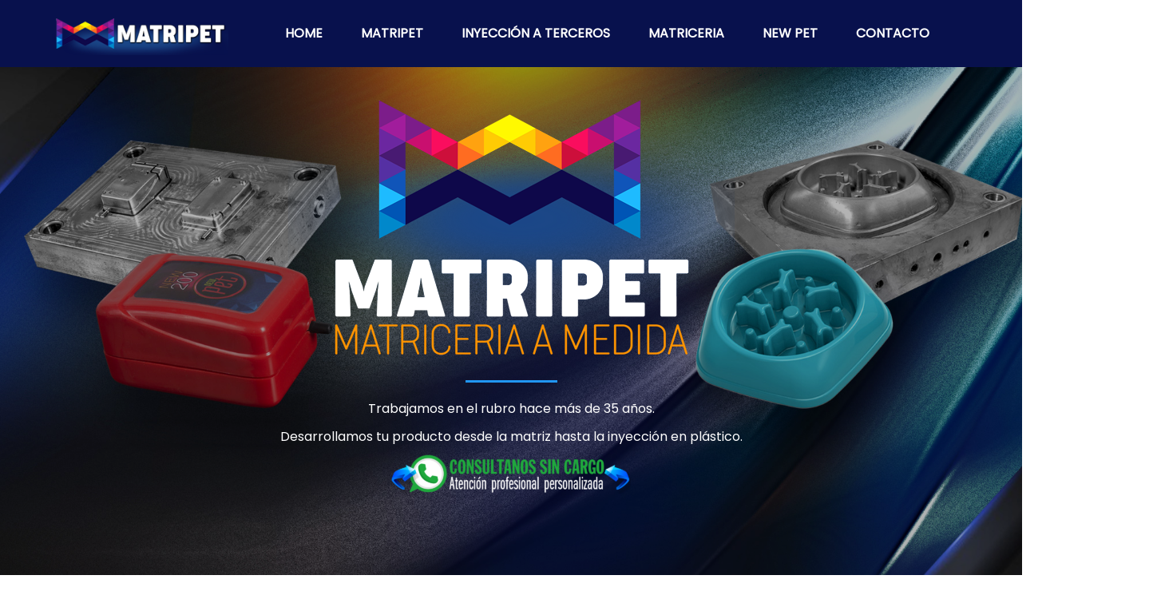

--- FILE ---
content_type: text/html; charset=UTF-8
request_url: https://www.matripet.com.ar/?pagelayer-template=home-header
body_size: 55206
content:
	<!DOCTYPE html>
	<html lang="es">
	<head>
		<meta charset="UTF-8" />
		<meta name="viewport" content="width=device-width, initial-scale=1">
		<link rel="profile" href="https://gmpg.org/xfn/11">
		<title>Home Header &#8211; Matripet</title>
<meta name='robots' content='max-image-preview:large' />
<link rel="alternate" type="application/rss+xml" title="Matripet &raquo; Feed" href="https://www.matripet.com.ar/feed/" />
<link rel="alternate" type="application/rss+xml" title="Matripet &raquo; Feed de los comentarios" href="https://www.matripet.com.ar/comments/feed/" />
<script>
var pagelayer_ajaxurl = "https://www.matripet.com.ar/wp-admin/admin-ajax.php?";
var pagelayer_global_nonce = "0fdbd4bab1";
var pagelayer_server_time = 1768903988;
var pagelayer_is_live = "";
var pagelayer_facebook_id = "";
var pagelayer_settings = {"post_types":["post","page"],"enable_giver":"1","max_width":1170,"tablet_breakpoint":768,"mobile_breakpoint":360,"sidebar":false,"body_font":false,"color":false};
var pagelayer_recaptch_lang = "";
</script><link rel="alternate" title="oEmbed (JSON)" type="application/json+oembed" href="https://www.matripet.com.ar/wp-json/oembed/1.0/embed?url=https%3A%2F%2Fwww.matripet.com.ar%2F%3Fpagelayer-template%3Dhome-header" />
<link rel="alternate" title="oEmbed (XML)" type="text/xml+oembed" href="https://www.matripet.com.ar/wp-json/oembed/1.0/embed?url=https%3A%2F%2Fwww.matripet.com.ar%2F%3Fpagelayer-template%3Dhome-header&#038;format=xml" />
<style id="popularfx-global-styles" type="text/css">
body.popularfx-body {background-color:#ffffff}
.site-header {background-color:#ffffff!important;}
.site-title a {color:#171717!important;}
.site-title a { font-size: 30 px; }
.site-description {color:#171717 !important;}
.site-description {font-size: 15px;}
.site-footer {background-color:#171717! important;}

</style><link rel="preload" href="https://fonts.googleapis.com/css?family=Poppins%3A400%7CMuli%3A400%2C500" as="fetch" crossorigin="anonymous"><link rel="dns-prefetch" href="https://fonts.gstatic.com">
<link rel="preconnect" href="https://fonts.gstatic.com" crossorigin="anonymous"><style id="pagelayer-wow-animation-style" type="text/css">.pagelayer-wow{visibility: hidden;}</style>
	<style id="pagelayer-global-styles" type="text/css">
:root{--pagelayer-color-primary:#007bff;--pagelayer-color-secondary:#6c757d;--pagelayer-color-text:#1d1d1d;--pagelayer-color-accent:#61ce70;}
.pagelayer-row-stretch-auto > .pagelayer-row-holder, .pagelayer-row-stretch-full > .pagelayer-row-holder.pagelayer-width-auto{ max-width: 1170px; margin-left: auto; margin-right: auto;}
@media (min-width: 769px){
			.pagelayer-hide-desktop{
				display:none !important;
			}
		}

		@media (max-width: 768px) and (min-width: 361px){
			.pagelayer-hide-tablet{
				display:none !important;
			}
			.pagelayer-wp-menu-holder[data-drop_breakpoint="tablet"] .pagelayer-wp_menu-ul{
				display:none;
			}
		}

		@media (max-width: 360px){
			.pagelayer-hide-mobile{
				display:none !important;
			}
			.pagelayer-wp-menu-holder[data-drop_breakpoint="mobile"] .pagelayer-wp_menu-ul{
				display:none;
			}
		}
body.pagelayer-body {font-family:Poppins;font-size:16px;line-height:1.6;color:#0f0c0cf5}
body.pagelayer-body .site-main{background-color:#ffffffff}
body.pagelayer-body p{font-family:Poppins;font-size:16px;color:#0f0c0cf5}
body.pagelayer-body a{text-decoration-line:none;color:#0c0d0dff}
body.pagelayer-body h1{font-family:Muli;font-size:60px;font-weight:500}
body.pagelayer-body h2{font-family:Muli;font-size:45px;font-weight:500;color:#111111ff}
body.pagelayer-body h3{font-family:Muli;font-size:35px;font-weight:500;color:#060606ff}
body.pagelayer-body h4{font-family:Muli;font-size:25px;font-weight:500;color:#060709ff}
body.pagelayer-body h5{font-family:Muli;font-size:28px;font-weight:500}
body.pagelayer-body h6{font-family:Muli;font-size:20px;font-weight:500}
body.pagelayer-body strong, body.pagelayer-body b{font-weight:700}
body.pagelayer-body em, body.pagelayer-body i:not(.fa, .fas, .far, .fab){font-style:italic}
@media (max-width: 768px){
	[class^="pagelayer-offset-"],
	[class*=" pagelayer-offset-"] {
		margin-left: 0;
	}

	.pagelayer-row .pagelayer-col {
		margin-left: 0;
		width: 100%;
	}
	.pagelayer-row.pagelayer-gutters .pagelayer-col {
		margin-bottom: 16px;
	}
	.pagelayer-first-sm {
		order: -1;
	}
	.pagelayer-last-sm {
		order: 1;
	}
	
body.pagelayer-body {font-size:15px}
body.pagelayer-body > header{font-size:16px}
body.pagelayer-body p{font-size:15px}
body.pagelayer-body h1{font-size:35px}
body.pagelayer-body h2{font-size:30px}
body.pagelayer-body h3{font-size:25px}
body.pagelayer-body h4{font-size:22px}
body.pagelayer-body h5{font-size:20px}
body.pagelayer-body h6{font-size:18px}

}
@media (max-width: 360px){
body.pagelayer-body {font-size:15px}
body.pagelayer-body > header{font-size:16px}
body.pagelayer-body p{font-size:15px}
body.pagelayer-body h1{font-size:35px}
body.pagelayer-body h2{font-size:30px}
body.pagelayer-body h3{font-size:25px}
body.pagelayer-body h4{font-size:22px}
body.pagelayer-body h5{font-size:20px}
body.pagelayer-body h6{font-size:18px}
}

</style><style id='wp-img-auto-sizes-contain-inline-css'>
img:is([sizes=auto i],[sizes^="auto," i]){contain-intrinsic-size:3000px 1500px}
/*# sourceURL=wp-img-auto-sizes-contain-inline-css */
</style>
<link rel='stylesheet' id='pagelayer-frontend-css' href='https://www.matripet.com.ar/wp-content/plugins/pagelayer/css/givecss.php?give=pagelayer-frontend.css%2Cnivo-lightbox.css%2Canimate.min.css%2Cowl.carousel.min.css%2Cowl.theme.default.min.css%2Cfont-awesome5.min.css&#038;premium&#038;ver=1.6.9' media='all' />
<style id='wp-emoji-styles-inline-css'>

	img.wp-smiley, img.emoji {
		display: inline !important;
		border: none !important;
		box-shadow: none !important;
		height: 1em !important;
		width: 1em !important;
		margin: 0 0.07em !important;
		vertical-align: -0.1em !important;
		background: none !important;
		padding: 0 !important;
	}
/*# sourceURL=wp-emoji-styles-inline-css */
</style>
<style id='wp-block-library-inline-css'>
:root{--wp-block-synced-color:#7a00df;--wp-block-synced-color--rgb:122,0,223;--wp-bound-block-color:var(--wp-block-synced-color);--wp-editor-canvas-background:#ddd;--wp-admin-theme-color:#007cba;--wp-admin-theme-color--rgb:0,124,186;--wp-admin-theme-color-darker-10:#006ba1;--wp-admin-theme-color-darker-10--rgb:0,107,160.5;--wp-admin-theme-color-darker-20:#005a87;--wp-admin-theme-color-darker-20--rgb:0,90,135;--wp-admin-border-width-focus:2px}@media (min-resolution:192dpi){:root{--wp-admin-border-width-focus:1.5px}}.wp-element-button{cursor:pointer}:root .has-very-light-gray-background-color{background-color:#eee}:root .has-very-dark-gray-background-color{background-color:#313131}:root .has-very-light-gray-color{color:#eee}:root .has-very-dark-gray-color{color:#313131}:root .has-vivid-green-cyan-to-vivid-cyan-blue-gradient-background{background:linear-gradient(135deg,#00d084,#0693e3)}:root .has-purple-crush-gradient-background{background:linear-gradient(135deg,#34e2e4,#4721fb 50%,#ab1dfe)}:root .has-hazy-dawn-gradient-background{background:linear-gradient(135deg,#faaca8,#dad0ec)}:root .has-subdued-olive-gradient-background{background:linear-gradient(135deg,#fafae1,#67a671)}:root .has-atomic-cream-gradient-background{background:linear-gradient(135deg,#fdd79a,#004a59)}:root .has-nightshade-gradient-background{background:linear-gradient(135deg,#330968,#31cdcf)}:root .has-midnight-gradient-background{background:linear-gradient(135deg,#020381,#2874fc)}:root{--wp--preset--font-size--normal:16px;--wp--preset--font-size--huge:42px}.has-regular-font-size{font-size:1em}.has-larger-font-size{font-size:2.625em}.has-normal-font-size{font-size:var(--wp--preset--font-size--normal)}.has-huge-font-size{font-size:var(--wp--preset--font-size--huge)}.has-text-align-center{text-align:center}.has-text-align-left{text-align:left}.has-text-align-right{text-align:right}.has-fit-text{white-space:nowrap!important}#end-resizable-editor-section{display:none}.aligncenter{clear:both}.items-justified-left{justify-content:flex-start}.items-justified-center{justify-content:center}.items-justified-right{justify-content:flex-end}.items-justified-space-between{justify-content:space-between}.screen-reader-text{border:0;clip-path:inset(50%);height:1px;margin:-1px;overflow:hidden;padding:0;position:absolute;width:1px;word-wrap:normal!important}.screen-reader-text:focus{background-color:#ddd;clip-path:none;color:#444;display:block;font-size:1em;height:auto;left:5px;line-height:normal;padding:15px 23px 14px;text-decoration:none;top:5px;width:auto;z-index:100000}html :where(.has-border-color){border-style:solid}html :where([style*=border-top-color]){border-top-style:solid}html :where([style*=border-right-color]){border-right-style:solid}html :where([style*=border-bottom-color]){border-bottom-style:solid}html :where([style*=border-left-color]){border-left-style:solid}html :where([style*=border-width]){border-style:solid}html :where([style*=border-top-width]){border-top-style:solid}html :where([style*=border-right-width]){border-right-style:solid}html :where([style*=border-bottom-width]){border-bottom-style:solid}html :where([style*=border-left-width]){border-left-style:solid}html :where(img[class*=wp-image-]){height:auto;max-width:100%}:where(figure){margin:0 0 1em}html :where(.is-position-sticky){--wp-admin--admin-bar--position-offset:var(--wp-admin--admin-bar--height,0px)}@media screen and (max-width:600px){html :where(.is-position-sticky){--wp-admin--admin-bar--position-offset:0px}}
/*# sourceURL=/wp-includes/css/dist/block-library/common.min.css */
</style>
<style id='classic-theme-styles-inline-css'>
/*! This file is auto-generated */
.wp-block-button__link{color:#fff;background-color:#32373c;border-radius:9999px;box-shadow:none;text-decoration:none;padding:calc(.667em + 2px) calc(1.333em + 2px);font-size:1.125em}.wp-block-file__button{background:#32373c;color:#fff;text-decoration:none}
/*# sourceURL=/wp-includes/css/classic-themes.min.css */
</style>
<link rel='stylesheet' id='woocommerce-layout-css' href='https://www.matripet.com.ar/wp-content/plugins/woocommerce/assets/css/woocommerce-layout.css?ver=6.7.0' media='all' />
<link rel='stylesheet' id='woocommerce-smallscreen-css' href='https://www.matripet.com.ar/wp-content/plugins/woocommerce/assets/css/woocommerce-smallscreen.css?ver=6.7.0' media='only screen and (max-width: 768px)' />
<link rel='stylesheet' id='woocommerce-general-css' href='https://www.matripet.com.ar/wp-content/plugins/woocommerce/assets/css/woocommerce.css?ver=6.7.0' media='all' />
<style id='woocommerce-inline-inline-css'>
.woocommerce form .form-row .required { visibility: visible; }
/*# sourceURL=woocommerce-inline-inline-css */
</style>
<link rel='stylesheet' id='popularfx-style-css' href='https://www.matripet.com.ar/wp-content/uploads/popularfx-templates/artville/style.css?ver=1.2.3' media='all' />
<style id='popularfx-style-inline-css'>
.popularfx-body.woocommerce-page main{
padding: 15px;
}

aside {
width: 20%;
float: right;
}

main, .pagelayer-content{
width: 79% !important;
display: inline-block;
float: left;
}

/*# sourceURL=popularfx-style-inline-css */
</style>
<link rel='stylesheet' id='popularfx-sidebar-css' href='https://www.matripet.com.ar/wp-content/themes/popularfx/sidebar.css?ver=1.2.3' media='all' />
<link rel='stylesheet' id='dashicons-css' href='https://www.matripet.com.ar/wp-includes/css/dashicons.min.css?ver=6.9' media='all' />
<link rel='stylesheet' id='popularfx-woocommerce-css' href='https://www.matripet.com.ar/wp-content/themes/popularfx/woocommerce.css?ver=1.2.3' media='all' />
<link rel='stylesheet' id='joinchat-css' href='https://www.matripet.com.ar/wp-content/plugins/creame-whatsapp-me/public/css/joinchat-btn.min.css?ver=4.5.11' media='all' />
<link rel='stylesheet' id='pagelayer-google-font-header-css' href='https://fonts.googleapis.com/css?family=Poppins%3A400%7CMuli%3A400%2C500&#038;ver=1.6.9' media='all' />
<script src="https://www.matripet.com.ar/wp-includes/js/jquery/jquery.min.js?ver=3.7.1" id="jquery-core-js"></script>
<script src="https://www.matripet.com.ar/wp-includes/js/jquery/jquery-migrate.min.js?ver=3.4.1" id="jquery-migrate-js"></script>
<script src="https://www.matripet.com.ar/wp-content/plugins/pagelayer/js/givejs.php?give=pagelayer-frontend.js%2Cnivo-lightbox.min.js%2Cwow.min.js%2Cjquery-numerator.js%2CsimpleParallax.min.js%2Cowl.carousel.min.js&amp;premium&amp;ver=1.6.9" id="pagelayer-frontend-js"></script>
<link rel="https://api.w.org/" href="https://www.matripet.com.ar/wp-json/" /><link rel="EditURI" type="application/rsd+xml" title="RSD" href="https://www.matripet.com.ar/xmlrpc.php?rsd" />
<meta name="generator" content="WordPress 6.9" />
<meta name="generator" content="WooCommerce 6.7.0" />
<link rel="canonical" href="https://www.matripet.com.ar/?pagelayer-template=home-header" />
<link rel='shortlink' href='https://www.matripet.com.ar/?p=33' />
<!-- Google Tag Manager -->
<script>(function(w,d,s,l,i){w[l]=w[l]||[];w[l].push({'gtm.start':
new Date().getTime(),event:'gtm.js'});var f=d.getElementsByTagName(s)[0],
j=d.createElement(s),dl=l!='dataLayer'?'&l='+l:'';j.async=true;j.src=
'https://www.googletagmanager.com/gtm.js?id='+i+dl;f.parentNode.insertBefore(j,f);
})(window,document,'script','dataLayer','GTM-PHTDCVM');</script>
<!-- End Google Tag Manager -->	<noscript><style>.woocommerce-product-gallery{ opacity: 1 !important; }</style></noscript>
	<link rel="icon" href="https://www.matripet.com.ar/wp-content/uploads/2022/09/favicon-100x100.png" sizes="32x32" />
<link rel="icon" href="https://www.matripet.com.ar/wp-content/uploads/2022/09/favicon.png" sizes="192x192" />
<link rel="apple-touch-icon" href="https://www.matripet.com.ar/wp-content/uploads/2022/09/favicon.png" />
<meta name="msapplication-TileImage" content="https://www.matripet.com.ar/wp-content/uploads/2022/09/favicon.png" />
	</head>

	<body class="wp-singular pagelayer-template-template-default single single-pagelayer-template postid-33 wp-theme-popularfx theme-popularfx woocommerce-no-js popularfx-body woocommerce-active pagelayer-body">
	<!-- Google Tag Manager (noscript) -->
<noscript><iframe src="https://www.googletagmanager.com/ns.html?id=GTM-PHTDCVM"
height="0" width="0" style="display:none;visibility:hidden"></iframe></noscript>
<!-- End Google Tag Manager (noscript) -->	
	<header class="pagelayer-header"><div pagelayer-id="lae6404" class="p-lae6404 pagelayer-post_props">
</div>
<div pagelayer-id="sdt1987" class="p-sdt1987 pagelayer-row pagelayer-row-stretch-auto pagelayer-height-default">
<style pagelayer-style-id="sdt1987">.p-sdt1987 .pagelayer-col-holder{padding: 10px}
.p-sdt1987 > .pagelayer-background-overlay{-webkit-transition: all 400ms !important; transition: all 400ms !important}
.p-sdt1987 .pagelayer-svg-top .pagelayer-shape-fill{fill:#227bc3}
.p-sdt1987 .pagelayer-row-svg .pagelayer-svg-top{width:100%;height:100px}
.p-sdt1987 .pagelayer-svg-bottom .pagelayer-shape-fill{fill:#e44993}
.p-sdt1987 .pagelayer-row-svg .pagelayer-svg-bottom{width:100%;height:100px}
.p-sdt1987{background: #08114d;padding-top: 5px; padding-right: 0px; padding-bottom: 5px; padding-left: 0px}
</style>
			
			
			
			
			<div class="pagelayer-row-holder pagelayer-row pagelayer-auto pagelayer-width-auto"><div pagelayer-id="mbt9368" class="p-mbt9368 pagelayer-col">
<style pagelayer-style-id="mbt9368">.p-mbt9368{align-content: center !important}
.p-mbt9368 .pagelayer-col-holder > div:not(:last-child){margin-bottom: 15px}
.pagelayer-row-holder .p-mbt9368{width: 20.60%}
.p-mbt9368 > .pagelayer-background-overlay{-webkit-transition: all 400ms !important; transition: all 400ms !important}
@media (max-width: 768px) and (min-width: 361px){.pagelayer-row-holder .p-mbt9368{width: 50%}
}
@media (max-width: 360px){.pagelayer-row-holder .p-mbt9368{width: 70%}
}
</style>
				
				
				
				<div class="pagelayer-col-holder"><div pagelayer-id="eu6724" class="p-eu6724 pagelayer-image" align="center">
<style pagelayer-style-id="eu6724">.p-eu6724 .pagelayer-image-holder{text-align: center}
.p-eu6724 .pagelayer-image-holder .pagelayer-image-overlay-content{text-align: center}
.p-eu6724 .pagelayer-img{-webkit-transition: all 400ms; transition: all 400ms}
.p-eu6724 .pagelayer-image-caption{color: #0986c0}
</style><div class="pagelayer-image-holder pagelayer-anim-par">
			<a class="pagelayer-ele-link" href="https://www.matripet.com.ar/" pagelayer-image-link-type="custom_url">
				<img decoding="async" class="pagelayer-img pagelayer-animation-{{anim_hover}}" src="https://www.matripet.com.ar/wp-content/uploads/2022/06/matripet_logo_horizontal6-1.png" title="matripet_logo_horizontal6" alt="matripet_logo_horizontal6" srcset="https://www.matripet.com.ar/wp-content/uploads/2022/06/matripet_logo_horizontal6-1.png, https://www.matripet.com.ar/wp-content/uploads/2022/06/matripet_logo_horizontal6-1.png 1x, " />
				
			</a>
		</div>
		</div></div></div><div pagelayer-id="sfp7578" class="p-sfp7578 pagelayer-col">
<style pagelayer-style-id="sfp7578">.p-sfp7578{align-content: center !important}
.p-sfp7578 .pagelayer-col-holder > div:not(:last-child){margin-bottom: 15px}
.pagelayer-row-holder .p-sfp7578{width: 79.40%}
.p-sfp7578 > .pagelayer-background-overlay{-webkit-transition: all 400ms !important; transition: all 400ms !important}
@media (max-width: 768px) and (min-width: 361px){.pagelayer-row-holder .p-sfp7578{width: 50%}
}
@media (max-width: 360px){.pagelayer-row-holder .p-sfp7578{width: 30%}
}
</style>
				
				
				
				<div class="pagelayer-col-holder"><div pagelayer-id="se63283" class="p-se63283 pagelayer-wp_menu">
<style pagelayer-style-id="se63283">.p-se63283 .pagelayer-wp_menu-ul{text-align:center}
.p-se63283 .pagelayer-wp-menu-container li.menu-item{list-style: none}
.p-se63283 .pagelayer-wp_menu-ul>li a:first-child{color: #ffffff}
.p-se63283 .pagelayer-wp_menu-ul>li>a:hover{color: #2196f3}
.p-se63283 .pagelayer-wp_menu-ul>li.pagelayer-active-sub-menu>a:hover{color: #2196f3}
.p-se63283 .pagelayer-wp_menu-ul>li.current-menu-item>a{color: #2196f3}
.p-se63283 .pagelayer-wp-menu-container ul li.menu-item > a{font-family:  !important; font-size: px !important; font-style:  !important; font-weight:  !important; font-variant:  !important; text-decoration-line:  !important; text-decoration-style: Solid !important; line-height: em !important; text-transform: Uppercase !important; letter-spacing: px !important; word-spacing: px !important}
.p-se63283 .pagelayer-wp_menu-ul>li>a{padding-left: 22px;padding-right: 22px;padding-top: 10px;padding-bottom	: 10px}
.p-se63283 ul.sub-menu li>a{justify-content:left !important}
.p-se63283 .pagelayer-menu-type-horizontal .sub-menu{left:0px}
.p-se63283 .pagelayer-menu-type-horizontal .sub-menu .sub-menu{left:unset;left:100% !important;top:0px}
.p-se63283 .pagelayer-wp-menu-container ul.sub-menu>li a{color: #ffffff}
.p-se63283 .pagelayer-wp-menu-container ul.sub-menu{background-color: #0986c0}
.p-se63283 .pagelayer-wp-menu-container ul.sub-menu li a{padding-left: 10px;padding-right: 10px;padding-top: 10px;padding-bottom	: 10px}
.p-se63283 .pagelayer-wp-menu-container .sub-menu a{margin-left: 10px}
.p-se63283 .pagelayer-wp-menu-container .sub-menu .sub-menu a{margin-left: calc(2 * 10px)}
.p-se63283 .pagelayer-primary-menu-bar{text-align:center}
.p-se63283 .pagelayer-primary-menu-bar i{color:#ffffff;background-color:#2196f3;font-size:30px}
.p-se63283 .pagelayer-menu-type-dropdown{width:30%;background-color:#000000}
.p-se63283 .pagelayer-menu-type-dropdown .pagelayer-wp_menu-ul{width:100%;top: 8%; transform: translateY(-8%)}
.p-se63283 .pagelayer-wp_menu-close i{font-size:25px;padding:8px;color:rgba(255,255,255,0.41);background-color:rgba(0,0,0,0.21);-webkit-transition: all 600ms !important; transition: all 600ms !important}
.p-se63283 .pagelayer-wp_menu-close i:hover{color:#ffffff;background-color:#000000}
.p-se63283 .pagelayer-wp_menu-ul .menu-item a {
    justify-content: center;
}
@media (max-width: 768px) and (min-width: 361px){.p-se63283 .pagelayer-primary-menu-bar{text-align:right}
.p-se63283 .pagelayer-primary-menu-bar i{font-size:20px;padding:10 {{val[1]}}}
.p-se63283 .pagelayer-menu-type-dropdown .pagelayer-wp_menu-ul > li > a{justify-content: center}
.p-se63283 .pagelayer-menu-type-dropdown{width:50%}
}
@media (max-width: 360px){.p-se63283 .pagelayer-wp_menu-ul{text-align:center}
.p-se63283 .pagelayer-primary-menu-bar{text-align:right}
.p-se63283 .pagelayer-primary-menu-bar i{font-size:20px;padding:15 {{val[1]}}}
.p-se63283 .pagelayer-menu-type-dropdown .pagelayer-wp_menu-ul > li > a{justify-content: center}
.p-se63283 .pagelayer-menu-type-dropdown{width:70%}
.p-se63283 .pagelayer-menu-type-dropdown .pagelayer-wp_menu-ul{top: 15%; transform: translateY(-15%)}
}
</style><div class="pagelayer-wp-menu-holder" data-layout="horizontal" data-submenu_ind="caret-down" data-drop_breakpoint="tablet">
			<div class="pagelayer-primary-menu-bar"><i class="fas fa-bars"></i></div>
			<div class="pagelayer-wp-menu-container pagelayer-menu-type-horizontal pagelayer-menu-hover- slide pagelayer-wp_menu-right" data-align="center">
				<div class="pagelayer-wp_menu-close"><i class="fas fa-times"></i></div>
				<div class="menu-artville-header-menu-container"><ul id="2" class="pagelayer-wp_menu-ul"><li id="menu-item-44" class="menu-item menu-item-type-post_type menu-item-object-page menu-item-home menu-item-44"><a href="https://www.matripet.com.ar/"><span class="pagelayer-nav-menu-title">Home</span></a><div class="pagelayer-mega-menu pagelayer-mega-editor-44"></div></li>
<li id="menu-item-46" class="menu-item menu-item-type-post_type menu-item-object-page menu-item-46"><a href="https://www.matripet.com.ar/matripet/"><span class="pagelayer-nav-menu-title">Matripet</span></a><div class="pagelayer-mega-menu pagelayer-mega-editor-46"></div></li>
<li id="menu-item-241" class="menu-item menu-item-type-post_type menu-item-object-page menu-item-241"><a href="https://www.matripet.com.ar/inyeccion-a-terceros/"><span class="pagelayer-nav-menu-title">Inyección a Terceros</span></a><div class="pagelayer-mega-menu pagelayer-mega-editor-241"></div></li>
<li id="menu-item-47" class="menu-item menu-item-type-post_type menu-item-object-page menu-item-47"><a href="https://www.matripet.com.ar/matriceria/"><span class="pagelayer-nav-menu-title">Matriceria</span></a><div class="pagelayer-mega-menu pagelayer-mega-editor-47"></div></li>
<li id="menu-item-232" class="menu-item menu-item-type-custom menu-item-object-custom menu-item-232"><a href="https://www.newpet.com.ar/"><span class="pagelayer-nav-menu-title">New Pet</span></a><div class="pagelayer-mega-menu pagelayer-mega-editor-232"></div></li>
<li id="menu-item-48" class="menu-item menu-item-type-post_type menu-item-object-page menu-item-48"><a href="https://www.matripet.com.ar/contacto/"><span class="pagelayer-nav-menu-title">Contacto</span></a><div class="pagelayer-mega-menu pagelayer-mega-editor-48"></div></li>
</ul></div>
			</div>
		</div></div></div></div></div></div>
<div pagelayer-id="kkq7070" class="p-kkq7070 pagelayer-row pagelayer-row-stretch-auto pagelayer-height-fit">
<style pagelayer-style-id="kkq7070">.p-kkq7070 .pagelayer-col-holder{padding: 10px}
.p-kkq7070 > .pagelayer-background-overlay{background-color: #000000;opacity: 0.3;-webkit-transition: all 400ms !important; transition: all 400ms !important}
.p-kkq7070 .pagelayer-svg-top .pagelayer-shape-fill{fill:#227bc3}
.p-kkq7070 .pagelayer-row-svg .pagelayer-svg-top{width:100%;height:100px}
.p-kkq7070 .pagelayer-svg-bottom .pagelayer-shape-fill{fill:#e44993}
.p-kkq7070 .pagelayer-row-svg .pagelayer-svg-bottom{width:100%;height:100px}
.p-kkq7070{background-color: #00ccff;background-image: url("https://www.matripet.com.ar/wp-content/uploads/2022/11/newpet_home_11.jpg");background-position-x: center;background-position-y: center;background-repeat: no-repeat;background-size: cover;margin-top: 0px; margin-right: 0px; margin-bottom: 0px; margin-left: 0px;padding-top: 0px; padding-right: 0px; padding-bottom: 0px; padding-left: 0px}
@media (max-width: 360px){.p-kkq7070{margin-top: 0px; margin-right: 0px; margin-bottom: 0px; margin-left: 0px;padding-top: 15px; padding-right: 15px; padding-bottom: 15px; padding-left: 15px}
}
</style>
			
			
			
			<div class="pagelayer-background-overlay"></div>
			<div class="pagelayer-row-holder pagelayer-row pagelayer-auto pagelayer-width-auto"><div pagelayer-id="hpz6730" class="p-hpz6730 pagelayer-col fadeIn pagelayer-wow">
<style pagelayer-style-id="hpz6730">.p-hpz6730{align-content: flex-start !important;margin-top: 0px; margin-right: 0px; margin-bottom: 0px; margin-left: 0px;padding-top: 0px; padding-right: 0px; padding-bottom: 0px; padding-left: 0px;border-radius: 0px 0px 0px 0px; -webkit-border-radius: 0px 0px 0px 0px;-moz-border-radius: 0px 0px 0px 0px;-webkit-animation-delay: 600ms; animation-delay: 600ms}
.p-hpz6730 .pagelayer-col-holder > div:not(:last-child){margin-bottom: 10px}
.p-hpz6730 > .pagelayer-background-overlay{-webkit-transition: all 400ms !important; transition: all 400ms !important}
@media (max-width: 360px){.p-hpz6730{margin-top: 0px; margin-right: 0px; margin-bottom: 0px; margin-left: 0px}
}
</style>
				
				
				
				<div class="pagelayer-col-holder"><div pagelayer-id="hok6558" class="p-hok6558 pagelayer-image zoomIn pagelayer-wow" align="center">
<style pagelayer-style-id="hok6558">.p-hok6558 .pagelayer-image-holder{text-align: center}
.p-hok6558 .pagelayer-image-holder .pagelayer-image-overlay-content{text-align: center}
.p-hok6558 .pagelayer-img{-webkit-transition: all 400ms; transition: all 400ms}
.p-hok6558 .pagelayer-image-caption{color: #0986c0}
.p-hok6558{margin-top: 20px; margin-right: 20px; margin-bottom: 20px; margin-left: 20px;position:relative; left:margin; transform:translateX(-margin);height:auto;-webkit-animation-delay: 600ms; animation-delay: 600ms}
@media (max-width: 360px){.p-hok6558{margin-top: 30px; margin-right: 0px; margin-bottom: 0px; margin-left: 0px;padding-top: 0px; padding-right: 0px; padding-bottom: 0px; padding-left: 0px}
}
</style><div class="pagelayer-image-holder pagelayer-anim-par">
			<a class="pagelayer-ele-link" href="https://www.matripet.com.ar/matripet/" pagelayer-image-link-type="custom_url">
				<img decoding="async" class="pagelayer-img pagelayer-animation-{{anim_hover}}" src="https://www.matripet.com.ar/wp-content/uploads/2022/06/matripet_logo_home.png" title="matripet_logo_home" alt="matripet_logo_home" srcset="https://www.matripet.com.ar/wp-content/uploads/2022/06/matripet_logo_home.png, https://www.matripet.com.ar/wp-content/uploads/2022/06/matripet_logo_home.png 1x, " />
				
			</a>
		</div>
		</div><div pagelayer-id="q3f5948" class="p-q3f5948 pagelayer-divider">
<style pagelayer-style-id="q3f5948">.p-q3f5948 .pagelayer-divider-seperator{border-top-style: solid;border-top-color: #2196f3;border-top-width: 3px;width: 10%}
.p-q3f5948 .pagelayer-divider-holder{padding-top: 10px; padding-bottom: 10px;text-align: center}
@media (max-width: 768px) and (min-width: 361px){.p-q3f5948 .pagelayer-divider-seperator{width: 14%}
}
@media (max-width: 360px){.p-q3f5948 .pagelayer-divider-seperator{width: 20%}
}
</style><div class="pagelayer-divider-holder">
			<span class="pagelayer-divider-seperator"></span>
		</div></div><div pagelayer-id="fr92425" class="p-fr92425 pagelayer-heading" align="center">
<style pagelayer-style-id="fr92425">.p-fr92425{text-align: center;width:700px !important;position:relative; left:50%; transform:translateX(-50%);height:auto}
.p-fr92425 .pagelayer-heading-holder *{color:#ffffff}
.p-fr92425 .pagelayer-heading-holder{color:#ffffff}
</style><div class="pagelayer-heading-holder"><p>Trabajamos en el rubro hace más de 35 años.<br /></p></div>
		
			</div><div pagelayer-id="trz4952" class="p-trz4952 pagelayer-heading" align="center">
<style pagelayer-style-id="trz4952">.p-trz4952{text-align: center;width:700px !important;position:relative; left:50%; transform:translateX(-50%);height:auto}
.p-trz4952 .pagelayer-heading-holder *{color:#ffffff}
.p-trz4952 .pagelayer-heading-holder{color:#ffffff}
</style><div class="pagelayer-heading-holder"><p>Desarrollamos tu producto desde la matriz hasta la inyección en plástico.</p></div>
		
			</div><div pagelayer-id="ckb6063" class="p-ckb6063 pagelayer-image bounceInUp pagelayer-wow" align="center">
<style pagelayer-style-id="ckb6063">.p-ckb6063 .pagelayer-image-holder{text-align: center}
.p-ckb6063 .pagelayer-image-holder .pagelayer-image-overlay-content{text-align: center}
.p-ckb6063 .pagelayer-img{-webkit-transition: all 400ms; transition: all 400ms}
.p-ckb6063 .pagelayer-image-caption{color: #0986c0}
.p-ckb6063{-webkit-animation-delay: 1200ms; animation-delay: 1200ms}
@media (max-width: 360px){.p-ckb6063{margin-top: 10px; margin-right: 10px; margin-bottom: 10px; margin-left: 10px;padding-top: 0px; padding-right: 0px; padding-bottom: 0px; padding-left: 0px}
}
</style><div class="pagelayer-image-holder pagelayer-anim-par">
			<a class="pagelayer-ele-link" href="https://api.whatsapp.com/send?phone=541138008349&text=Consulta%20desde%20Matripet.com.ar" pagelayer-image-link-type="custom_url">
				<img decoding="async" class="pagelayer-img pagelayer-animation-{{anim_hover}}" src="https://www.matripet.com.ar/wp-content/uploads/2022/11/bt_consulta_home-300x50.png" title="bt_consulta_home" alt="bt_consulta_home" srcset="https://www.matripet.com.ar/wp-content/uploads/2022/11/bt_consulta_home-300x50.png, https://www.matripet.com.ar/wp-content/uploads/2022/11/bt_consulta_home-300x50.png 1x, " />
				
			</a>
		</div>
		</div></div></div></div></div>

	</header><div class="pagelayer-content"></div><aside id="secondary" class="widget-area">
	<section id="block-2" class="widget widget_block widget_search"><form role="search" method="get" action="https://www.matripet.com.ar/" class="wp-block-search__button-outside wp-block-search__text-button wp-block-search"    ><label class="wp-block-search__label" for="wp-block-search__input-1" >Buscar</label><div class="wp-block-search__inside-wrapper" ><input class="wp-block-search__input" id="wp-block-search__input-1" placeholder="" value="" type="search" name="s" required /><button aria-label="Buscar" class="wp-block-search__button wp-element-button" type="submit" >Buscar</button></div></form></section><section id="block-3" class="widget widget_block"><div class="wp-block-group"><div class="wp-block-group__inner-container is-layout-flow wp-block-group-is-layout-flow"><h2 class="wp-block-heading">Recent Posts</h2><ul class="wp-block-latest-posts__list wp-block-latest-posts"><li><a class="wp-block-latest-posts__post-title" href="https://www.matripet.com.ar/2022/06/23/living-room/">Living Room</a></li>
<li><a class="wp-block-latest-posts__post-title" href="https://www.matripet.com.ar/2022/06/23/library/">Library</a></li>
<li><a class="wp-block-latest-posts__post-title" href="https://www.matripet.com.ar/2022/06/23/bedroom/">Bedroom</a></li>
<li><a class="wp-block-latest-posts__post-title" href="https://www.matripet.com.ar/2022/06/23/interior/">Interior</a></li>
<li><a class="wp-block-latest-posts__post-title" href="https://www.matripet.com.ar/2022/06/23/hello-world/">Hello world!</a></li>
</ul></div></div></section><section id="block-4" class="widget widget_block"><div class="wp-block-group"><div class="wp-block-group__inner-container is-layout-flow wp-block-group-is-layout-flow"><h2 class="wp-block-heading">Recent Comments</h2><ol class="wp-block-latest-comments"><li class="wp-block-latest-comments__comment"><article><footer class="wp-block-latest-comments__comment-meta"><a class="wp-block-latest-comments__comment-author" href="https://wordpress.org/">A WordPress Commenter</a> en <a class="wp-block-latest-comments__comment-link" href="https://www.matripet.com.ar/2022/06/23/hello-world/#comment-1">Hello world!</a></footer></article></li></ol></div></div></section></aside><!-- #secondary --><script type="speculationrules">
{"prefetch":[{"source":"document","where":{"and":[{"href_matches":"/*"},{"not":{"href_matches":["/wp-*.php","/wp-admin/*","/wp-content/uploads/*","/wp-content/*","/wp-content/plugins/*","/wp-content/themes/popularfx/*","/*\\?(.+)"]}},{"not":{"selector_matches":"a[rel~=\"nofollow\"]"}},{"not":{"selector_matches":".no-prefetch, .no-prefetch a"}}]},"eagerness":"conservative"}]}
</script>

<div class="joinchat joinchat--right joinchat--btn" data-settings='{"telephone":"5491138008349","mobile_only":false,"button_delay":3,"whatsapp_web":false,"qr":false,"message_views":1,"message_delay":3,"message_badge":false,"message_send":"Consutla desde Matripet.com.ar","message_hash":""}'>
	<div class="joinchat__button">
		<div class="joinchat__button__open"></div>
					<div class="joinchat__button__image"><img src="https://www.matripet.com.ar/wp-content/uploads/2022/11/matripet_logo_ok-58x58.png" srcset="https://www.matripet.com.ar/wp-content/uploads/2022/11/matripet_logo_ok-116x116.png 2x, https://www.matripet.com.ar/wp-content/uploads/2022/11/matripet_logo_ok-174x174.png 3x" alt="" loading="lazy"></div>
									</div>
	</div>
	<script type="text/javascript">
		(function () {
			var c = document.body.className;
			c = c.replace(/woocommerce-no-js/, 'woocommerce-js');
			document.body.className = c;
		})();
	</script>
	<style id='wp-block-search-inline-css'>
.wp-block-search__button{margin-left:10px;word-break:normal}.wp-block-search__button.has-icon{line-height:0}.wp-block-search__button svg{height:1.25em;min-height:24px;min-width:24px;width:1.25em;fill:currentColor;vertical-align:text-bottom}:where(.wp-block-search__button){border:1px solid #ccc;padding:6px 10px}.wp-block-search__inside-wrapper{display:flex;flex:auto;flex-wrap:nowrap;max-width:100%}.wp-block-search__label{width:100%}.wp-block-search.wp-block-search__button-only .wp-block-search__button{box-sizing:border-box;display:flex;flex-shrink:0;justify-content:center;margin-left:0;max-width:100%}.wp-block-search.wp-block-search__button-only .wp-block-search__inside-wrapper{min-width:0!important;transition-property:width}.wp-block-search.wp-block-search__button-only .wp-block-search__input{flex-basis:100%;transition-duration:.3s}.wp-block-search.wp-block-search__button-only.wp-block-search__searchfield-hidden,.wp-block-search.wp-block-search__button-only.wp-block-search__searchfield-hidden .wp-block-search__inside-wrapper{overflow:hidden}.wp-block-search.wp-block-search__button-only.wp-block-search__searchfield-hidden .wp-block-search__input{border-left-width:0!important;border-right-width:0!important;flex-basis:0;flex-grow:0;margin:0;min-width:0!important;padding-left:0!important;padding-right:0!important;width:0!important}:where(.wp-block-search__input){appearance:none;border:1px solid #949494;flex-grow:1;font-family:inherit;font-size:inherit;font-style:inherit;font-weight:inherit;letter-spacing:inherit;line-height:inherit;margin-left:0;margin-right:0;min-width:3rem;padding:8px;text-decoration:unset!important;text-transform:inherit}:where(.wp-block-search__button-inside .wp-block-search__inside-wrapper){background-color:#fff;border:1px solid #949494;box-sizing:border-box;padding:4px}:where(.wp-block-search__button-inside .wp-block-search__inside-wrapper) .wp-block-search__input{border:none;border-radius:0;padding:0 4px}:where(.wp-block-search__button-inside .wp-block-search__inside-wrapper) .wp-block-search__input:focus{outline:none}:where(.wp-block-search__button-inside .wp-block-search__inside-wrapper) :where(.wp-block-search__button){padding:4px 8px}.wp-block-search.aligncenter .wp-block-search__inside-wrapper{margin:auto}.wp-block[data-align=right] .wp-block-search.wp-block-search__button-only .wp-block-search__inside-wrapper{float:right}
/*# sourceURL=https://www.matripet.com.ar/wp-includes/blocks/search/style.min.css */
</style>
<style id='wp-block-heading-inline-css'>
h1:where(.wp-block-heading).has-background,h2:where(.wp-block-heading).has-background,h3:where(.wp-block-heading).has-background,h4:where(.wp-block-heading).has-background,h5:where(.wp-block-heading).has-background,h6:where(.wp-block-heading).has-background{padding:1.25em 2.375em}h1.has-text-align-left[style*=writing-mode]:where([style*=vertical-lr]),h1.has-text-align-right[style*=writing-mode]:where([style*=vertical-rl]),h2.has-text-align-left[style*=writing-mode]:where([style*=vertical-lr]),h2.has-text-align-right[style*=writing-mode]:where([style*=vertical-rl]),h3.has-text-align-left[style*=writing-mode]:where([style*=vertical-lr]),h3.has-text-align-right[style*=writing-mode]:where([style*=vertical-rl]),h4.has-text-align-left[style*=writing-mode]:where([style*=vertical-lr]),h4.has-text-align-right[style*=writing-mode]:where([style*=vertical-rl]),h5.has-text-align-left[style*=writing-mode]:where([style*=vertical-lr]),h5.has-text-align-right[style*=writing-mode]:where([style*=vertical-rl]),h6.has-text-align-left[style*=writing-mode]:where([style*=vertical-lr]),h6.has-text-align-right[style*=writing-mode]:where([style*=vertical-rl]){rotate:180deg}
/*# sourceURL=https://www.matripet.com.ar/wp-includes/blocks/heading/style.min.css */
</style>
<style id='wp-block-latest-posts-inline-css'>
.wp-block-latest-posts{box-sizing:border-box}.wp-block-latest-posts.alignleft{margin-right:2em}.wp-block-latest-posts.alignright{margin-left:2em}.wp-block-latest-posts.wp-block-latest-posts__list{list-style:none}.wp-block-latest-posts.wp-block-latest-posts__list li{clear:both;overflow-wrap:break-word}.wp-block-latest-posts.is-grid{display:flex;flex-wrap:wrap}.wp-block-latest-posts.is-grid li{margin:0 1.25em 1.25em 0;width:100%}@media (min-width:600px){.wp-block-latest-posts.columns-2 li{width:calc(50% - .625em)}.wp-block-latest-posts.columns-2 li:nth-child(2n){margin-right:0}.wp-block-latest-posts.columns-3 li{width:calc(33.33333% - .83333em)}.wp-block-latest-posts.columns-3 li:nth-child(3n){margin-right:0}.wp-block-latest-posts.columns-4 li{width:calc(25% - .9375em)}.wp-block-latest-posts.columns-4 li:nth-child(4n){margin-right:0}.wp-block-latest-posts.columns-5 li{width:calc(20% - 1em)}.wp-block-latest-posts.columns-5 li:nth-child(5n){margin-right:0}.wp-block-latest-posts.columns-6 li{width:calc(16.66667% - 1.04167em)}.wp-block-latest-posts.columns-6 li:nth-child(6n){margin-right:0}}:root :where(.wp-block-latest-posts.is-grid){padding:0}:root :where(.wp-block-latest-posts.wp-block-latest-posts__list){padding-left:0}.wp-block-latest-posts__post-author,.wp-block-latest-posts__post-date{display:block;font-size:.8125em}.wp-block-latest-posts__post-excerpt,.wp-block-latest-posts__post-full-content{margin-bottom:1em;margin-top:.5em}.wp-block-latest-posts__featured-image a{display:inline-block}.wp-block-latest-posts__featured-image img{height:auto;max-width:100%;width:auto}.wp-block-latest-posts__featured-image.alignleft{float:left;margin-right:1em}.wp-block-latest-posts__featured-image.alignright{float:right;margin-left:1em}.wp-block-latest-posts__featured-image.aligncenter{margin-bottom:1em;text-align:center}
/*# sourceURL=https://www.matripet.com.ar/wp-includes/blocks/latest-posts/style.min.css */
</style>
<style id='wp-block-group-inline-css'>
.wp-block-group{box-sizing:border-box}:where(.wp-block-group.wp-block-group-is-layout-constrained){position:relative}
/*# sourceURL=https://www.matripet.com.ar/wp-includes/blocks/group/style.min.css */
</style>
<style id='wp-block-latest-comments-inline-css'>
ol.wp-block-latest-comments{box-sizing:border-box;margin-left:0}:where(.wp-block-latest-comments:not([style*=line-height] .wp-block-latest-comments__comment)){line-height:1.1}:where(.wp-block-latest-comments:not([style*=line-height] .wp-block-latest-comments__comment-excerpt p)){line-height:1.8}.has-dates :where(.wp-block-latest-comments:not([style*=line-height])),.has-excerpts :where(.wp-block-latest-comments:not([style*=line-height])){line-height:1.5}.wp-block-latest-comments .wp-block-latest-comments{padding-left:0}.wp-block-latest-comments__comment{list-style:none;margin-bottom:1em}.has-avatars .wp-block-latest-comments__comment{list-style:none;min-height:2.25em}.has-avatars .wp-block-latest-comments__comment .wp-block-latest-comments__comment-excerpt,.has-avatars .wp-block-latest-comments__comment .wp-block-latest-comments__comment-meta{margin-left:3.25em}.wp-block-latest-comments__comment-excerpt p{font-size:.875em;margin:.36em 0 1.4em}.wp-block-latest-comments__comment-date{display:block;font-size:.75em}.wp-block-latest-comments .avatar,.wp-block-latest-comments__comment-avatar{border-radius:1.5em;display:block;float:left;height:2.5em;margin-right:.75em;width:2.5em}.wp-block-latest-comments[class*=-font-size] a,.wp-block-latest-comments[style*=font-size] a{font-size:inherit}
/*# sourceURL=https://www.matripet.com.ar/wp-includes/blocks/latest-comments/style.min.css */
</style>
<style id='global-styles-inline-css'>
:root{--wp--preset--aspect-ratio--square: 1;--wp--preset--aspect-ratio--4-3: 4/3;--wp--preset--aspect-ratio--3-4: 3/4;--wp--preset--aspect-ratio--3-2: 3/2;--wp--preset--aspect-ratio--2-3: 2/3;--wp--preset--aspect-ratio--16-9: 16/9;--wp--preset--aspect-ratio--9-16: 9/16;--wp--preset--color--black: #000000;--wp--preset--color--cyan-bluish-gray: #abb8c3;--wp--preset--color--white: #ffffff;--wp--preset--color--pale-pink: #f78da7;--wp--preset--color--vivid-red: #cf2e2e;--wp--preset--color--luminous-vivid-orange: #ff6900;--wp--preset--color--luminous-vivid-amber: #fcb900;--wp--preset--color--light-green-cyan: #7bdcb5;--wp--preset--color--vivid-green-cyan: #00d084;--wp--preset--color--pale-cyan-blue: #8ed1fc;--wp--preset--color--vivid-cyan-blue: #0693e3;--wp--preset--color--vivid-purple: #9b51e0;--wp--preset--gradient--vivid-cyan-blue-to-vivid-purple: linear-gradient(135deg,rgb(6,147,227) 0%,rgb(155,81,224) 100%);--wp--preset--gradient--light-green-cyan-to-vivid-green-cyan: linear-gradient(135deg,rgb(122,220,180) 0%,rgb(0,208,130) 100%);--wp--preset--gradient--luminous-vivid-amber-to-luminous-vivid-orange: linear-gradient(135deg,rgb(252,185,0) 0%,rgb(255,105,0) 100%);--wp--preset--gradient--luminous-vivid-orange-to-vivid-red: linear-gradient(135deg,rgb(255,105,0) 0%,rgb(207,46,46) 100%);--wp--preset--gradient--very-light-gray-to-cyan-bluish-gray: linear-gradient(135deg,rgb(238,238,238) 0%,rgb(169,184,195) 100%);--wp--preset--gradient--cool-to-warm-spectrum: linear-gradient(135deg,rgb(74,234,220) 0%,rgb(151,120,209) 20%,rgb(207,42,186) 40%,rgb(238,44,130) 60%,rgb(251,105,98) 80%,rgb(254,248,76) 100%);--wp--preset--gradient--blush-light-purple: linear-gradient(135deg,rgb(255,206,236) 0%,rgb(152,150,240) 100%);--wp--preset--gradient--blush-bordeaux: linear-gradient(135deg,rgb(254,205,165) 0%,rgb(254,45,45) 50%,rgb(107,0,62) 100%);--wp--preset--gradient--luminous-dusk: linear-gradient(135deg,rgb(255,203,112) 0%,rgb(199,81,192) 50%,rgb(65,88,208) 100%);--wp--preset--gradient--pale-ocean: linear-gradient(135deg,rgb(255,245,203) 0%,rgb(182,227,212) 50%,rgb(51,167,181) 100%);--wp--preset--gradient--electric-grass: linear-gradient(135deg,rgb(202,248,128) 0%,rgb(113,206,126) 100%);--wp--preset--gradient--midnight: linear-gradient(135deg,rgb(2,3,129) 0%,rgb(40,116,252) 100%);--wp--preset--font-size--small: 13px;--wp--preset--font-size--medium: 20px;--wp--preset--font-size--large: 36px;--wp--preset--font-size--x-large: 42px;--wp--preset--spacing--20: 0.44rem;--wp--preset--spacing--30: 0.67rem;--wp--preset--spacing--40: 1rem;--wp--preset--spacing--50: 1.5rem;--wp--preset--spacing--60: 2.25rem;--wp--preset--spacing--70: 3.38rem;--wp--preset--spacing--80: 5.06rem;--wp--preset--shadow--natural: 6px 6px 9px rgba(0, 0, 0, 0.2);--wp--preset--shadow--deep: 12px 12px 50px rgba(0, 0, 0, 0.4);--wp--preset--shadow--sharp: 6px 6px 0px rgba(0, 0, 0, 0.2);--wp--preset--shadow--outlined: 6px 6px 0px -3px rgb(255, 255, 255), 6px 6px rgb(0, 0, 0);--wp--preset--shadow--crisp: 6px 6px 0px rgb(0, 0, 0);}:where(.is-layout-flex){gap: 0.5em;}:where(.is-layout-grid){gap: 0.5em;}body .is-layout-flex{display: flex;}.is-layout-flex{flex-wrap: wrap;align-items: center;}.is-layout-flex > :is(*, div){margin: 0;}body .is-layout-grid{display: grid;}.is-layout-grid > :is(*, div){margin: 0;}:where(.wp-block-columns.is-layout-flex){gap: 2em;}:where(.wp-block-columns.is-layout-grid){gap: 2em;}:where(.wp-block-post-template.is-layout-flex){gap: 1.25em;}:where(.wp-block-post-template.is-layout-grid){gap: 1.25em;}.has-black-color{color: var(--wp--preset--color--black) !important;}.has-cyan-bluish-gray-color{color: var(--wp--preset--color--cyan-bluish-gray) !important;}.has-white-color{color: var(--wp--preset--color--white) !important;}.has-pale-pink-color{color: var(--wp--preset--color--pale-pink) !important;}.has-vivid-red-color{color: var(--wp--preset--color--vivid-red) !important;}.has-luminous-vivid-orange-color{color: var(--wp--preset--color--luminous-vivid-orange) !important;}.has-luminous-vivid-amber-color{color: var(--wp--preset--color--luminous-vivid-amber) !important;}.has-light-green-cyan-color{color: var(--wp--preset--color--light-green-cyan) !important;}.has-vivid-green-cyan-color{color: var(--wp--preset--color--vivid-green-cyan) !important;}.has-pale-cyan-blue-color{color: var(--wp--preset--color--pale-cyan-blue) !important;}.has-vivid-cyan-blue-color{color: var(--wp--preset--color--vivid-cyan-blue) !important;}.has-vivid-purple-color{color: var(--wp--preset--color--vivid-purple) !important;}.has-black-background-color{background-color: var(--wp--preset--color--black) !important;}.has-cyan-bluish-gray-background-color{background-color: var(--wp--preset--color--cyan-bluish-gray) !important;}.has-white-background-color{background-color: var(--wp--preset--color--white) !important;}.has-pale-pink-background-color{background-color: var(--wp--preset--color--pale-pink) !important;}.has-vivid-red-background-color{background-color: var(--wp--preset--color--vivid-red) !important;}.has-luminous-vivid-orange-background-color{background-color: var(--wp--preset--color--luminous-vivid-orange) !important;}.has-luminous-vivid-amber-background-color{background-color: var(--wp--preset--color--luminous-vivid-amber) !important;}.has-light-green-cyan-background-color{background-color: var(--wp--preset--color--light-green-cyan) !important;}.has-vivid-green-cyan-background-color{background-color: var(--wp--preset--color--vivid-green-cyan) !important;}.has-pale-cyan-blue-background-color{background-color: var(--wp--preset--color--pale-cyan-blue) !important;}.has-vivid-cyan-blue-background-color{background-color: var(--wp--preset--color--vivid-cyan-blue) !important;}.has-vivid-purple-background-color{background-color: var(--wp--preset--color--vivid-purple) !important;}.has-black-border-color{border-color: var(--wp--preset--color--black) !important;}.has-cyan-bluish-gray-border-color{border-color: var(--wp--preset--color--cyan-bluish-gray) !important;}.has-white-border-color{border-color: var(--wp--preset--color--white) !important;}.has-pale-pink-border-color{border-color: var(--wp--preset--color--pale-pink) !important;}.has-vivid-red-border-color{border-color: var(--wp--preset--color--vivid-red) !important;}.has-luminous-vivid-orange-border-color{border-color: var(--wp--preset--color--luminous-vivid-orange) !important;}.has-luminous-vivid-amber-border-color{border-color: var(--wp--preset--color--luminous-vivid-amber) !important;}.has-light-green-cyan-border-color{border-color: var(--wp--preset--color--light-green-cyan) !important;}.has-vivid-green-cyan-border-color{border-color: var(--wp--preset--color--vivid-green-cyan) !important;}.has-pale-cyan-blue-border-color{border-color: var(--wp--preset--color--pale-cyan-blue) !important;}.has-vivid-cyan-blue-border-color{border-color: var(--wp--preset--color--vivid-cyan-blue) !important;}.has-vivid-purple-border-color{border-color: var(--wp--preset--color--vivid-purple) !important;}.has-vivid-cyan-blue-to-vivid-purple-gradient-background{background: var(--wp--preset--gradient--vivid-cyan-blue-to-vivid-purple) !important;}.has-light-green-cyan-to-vivid-green-cyan-gradient-background{background: var(--wp--preset--gradient--light-green-cyan-to-vivid-green-cyan) !important;}.has-luminous-vivid-amber-to-luminous-vivid-orange-gradient-background{background: var(--wp--preset--gradient--luminous-vivid-amber-to-luminous-vivid-orange) !important;}.has-luminous-vivid-orange-to-vivid-red-gradient-background{background: var(--wp--preset--gradient--luminous-vivid-orange-to-vivid-red) !important;}.has-very-light-gray-to-cyan-bluish-gray-gradient-background{background: var(--wp--preset--gradient--very-light-gray-to-cyan-bluish-gray) !important;}.has-cool-to-warm-spectrum-gradient-background{background: var(--wp--preset--gradient--cool-to-warm-spectrum) !important;}.has-blush-light-purple-gradient-background{background: var(--wp--preset--gradient--blush-light-purple) !important;}.has-blush-bordeaux-gradient-background{background: var(--wp--preset--gradient--blush-bordeaux) !important;}.has-luminous-dusk-gradient-background{background: var(--wp--preset--gradient--luminous-dusk) !important;}.has-pale-ocean-gradient-background{background: var(--wp--preset--gradient--pale-ocean) !important;}.has-electric-grass-gradient-background{background: var(--wp--preset--gradient--electric-grass) !important;}.has-midnight-gradient-background{background: var(--wp--preset--gradient--midnight) !important;}.has-small-font-size{font-size: var(--wp--preset--font-size--small) !important;}.has-medium-font-size{font-size: var(--wp--preset--font-size--medium) !important;}.has-large-font-size{font-size: var(--wp--preset--font-size--large) !important;}.has-x-large-font-size{font-size: var(--wp--preset--font-size--x-large) !important;}
/*# sourceURL=global-styles-inline-css */
</style>
<script src="https://www.matripet.com.ar/wp-content/plugins/woocommerce/assets/js/jquery-blockui/jquery.blockUI.min.js?ver=2.7.0-wc.6.7.0" id="jquery-blockui-js"></script>
<script id="wc-add-to-cart-js-extra">
var wc_add_to_cart_params = {"ajax_url":"/wp-admin/admin-ajax.php","wc_ajax_url":"/?wc-ajax=%%endpoint%%","i18n_view_cart":"View cart","cart_url":"https://www.matripet.com.ar/carrito/","is_cart":"","cart_redirect_after_add":"no"};
//# sourceURL=wc-add-to-cart-js-extra
</script>
<script src="https://www.matripet.com.ar/wp-content/plugins/woocommerce/assets/js/frontend/add-to-cart.min.js?ver=6.7.0" id="wc-add-to-cart-js"></script>
<script src="https://www.matripet.com.ar/wp-content/plugins/woocommerce/assets/js/js-cookie/js.cookie.min.js?ver=2.1.4-wc.6.7.0" id="js-cookie-js"></script>
<script id="woocommerce-js-extra">
var woocommerce_params = {"ajax_url":"/wp-admin/admin-ajax.php","wc_ajax_url":"/?wc-ajax=%%endpoint%%"};
//# sourceURL=woocommerce-js-extra
</script>
<script src="https://www.matripet.com.ar/wp-content/plugins/woocommerce/assets/js/frontend/woocommerce.min.js?ver=6.7.0" id="woocommerce-js"></script>
<script id="wc-cart-fragments-js-extra">
var wc_cart_fragments_params = {"ajax_url":"/wp-admin/admin-ajax.php","wc_ajax_url":"/?wc-ajax=%%endpoint%%","cart_hash_key":"wc_cart_hash_76f8ef03fa2d918f90cc121464ca4389","fragment_name":"wc_fragments_76f8ef03fa2d918f90cc121464ca4389","request_timeout":"5000"};
//# sourceURL=wc-cart-fragments-js-extra
</script>
<script src="https://www.matripet.com.ar/wp-content/plugins/woocommerce/assets/js/frontend/cart-fragments.min.js?ver=6.7.0" id="wc-cart-fragments-js"></script>
<script src="https://www.matripet.com.ar/wp-content/themes/popularfx/js/navigation.js?ver=1.2.3" id="popularfx-navigation-js"></script>
<script src="https://www.matripet.com.ar/wp-content/plugins/creame-whatsapp-me/public/js/joinchat.min.js?ver=4.5.11" id="joinchat-js"></script>
<script id="wp-emoji-settings" type="application/json">
{"baseUrl":"https://s.w.org/images/core/emoji/17.0.2/72x72/","ext":".png","svgUrl":"https://s.w.org/images/core/emoji/17.0.2/svg/","svgExt":".svg","source":{"concatemoji":"https://www.matripet.com.ar/wp-includes/js/wp-emoji-release.min.js?ver=6.9"}}
</script>
<script type="module">
/*! This file is auto-generated */
const a=JSON.parse(document.getElementById("wp-emoji-settings").textContent),o=(window._wpemojiSettings=a,"wpEmojiSettingsSupports"),s=["flag","emoji"];function i(e){try{var t={supportTests:e,timestamp:(new Date).valueOf()};sessionStorage.setItem(o,JSON.stringify(t))}catch(e){}}function c(e,t,n){e.clearRect(0,0,e.canvas.width,e.canvas.height),e.fillText(t,0,0);t=new Uint32Array(e.getImageData(0,0,e.canvas.width,e.canvas.height).data);e.clearRect(0,0,e.canvas.width,e.canvas.height),e.fillText(n,0,0);const a=new Uint32Array(e.getImageData(0,0,e.canvas.width,e.canvas.height).data);return t.every((e,t)=>e===a[t])}function p(e,t){e.clearRect(0,0,e.canvas.width,e.canvas.height),e.fillText(t,0,0);var n=e.getImageData(16,16,1,1);for(let e=0;e<n.data.length;e++)if(0!==n.data[e])return!1;return!0}function u(e,t,n,a){switch(t){case"flag":return n(e,"\ud83c\udff3\ufe0f\u200d\u26a7\ufe0f","\ud83c\udff3\ufe0f\u200b\u26a7\ufe0f")?!1:!n(e,"\ud83c\udde8\ud83c\uddf6","\ud83c\udde8\u200b\ud83c\uddf6")&&!n(e,"\ud83c\udff4\udb40\udc67\udb40\udc62\udb40\udc65\udb40\udc6e\udb40\udc67\udb40\udc7f","\ud83c\udff4\u200b\udb40\udc67\u200b\udb40\udc62\u200b\udb40\udc65\u200b\udb40\udc6e\u200b\udb40\udc67\u200b\udb40\udc7f");case"emoji":return!a(e,"\ud83e\u1fac8")}return!1}function f(e,t,n,a){let r;const o=(r="undefined"!=typeof WorkerGlobalScope&&self instanceof WorkerGlobalScope?new OffscreenCanvas(300,150):document.createElement("canvas")).getContext("2d",{willReadFrequently:!0}),s=(o.textBaseline="top",o.font="600 32px Arial",{});return e.forEach(e=>{s[e]=t(o,e,n,a)}),s}function r(e){var t=document.createElement("script");t.src=e,t.defer=!0,document.head.appendChild(t)}a.supports={everything:!0,everythingExceptFlag:!0},new Promise(t=>{let n=function(){try{var e=JSON.parse(sessionStorage.getItem(o));if("object"==typeof e&&"number"==typeof e.timestamp&&(new Date).valueOf()<e.timestamp+604800&&"object"==typeof e.supportTests)return e.supportTests}catch(e){}return null}();if(!n){if("undefined"!=typeof Worker&&"undefined"!=typeof OffscreenCanvas&&"undefined"!=typeof URL&&URL.createObjectURL&&"undefined"!=typeof Blob)try{var e="postMessage("+f.toString()+"("+[JSON.stringify(s),u.toString(),c.toString(),p.toString()].join(",")+"));",a=new Blob([e],{type:"text/javascript"});const r=new Worker(URL.createObjectURL(a),{name:"wpTestEmojiSupports"});return void(r.onmessage=e=>{i(n=e.data),r.terminate(),t(n)})}catch(e){}i(n=f(s,u,c,p))}t(n)}).then(e=>{for(const n in e)a.supports[n]=e[n],a.supports.everything=a.supports.everything&&a.supports[n],"flag"!==n&&(a.supports.everythingExceptFlag=a.supports.everythingExceptFlag&&a.supports[n]);var t;a.supports.everythingExceptFlag=a.supports.everythingExceptFlag&&!a.supports.flag,a.supports.everything||((t=a.source||{}).concatemoji?r(t.concatemoji):t.wpemoji&&t.twemoji&&(r(t.twemoji),r(t.wpemoji)))});
//# sourceURL=https://www.matripet.com.ar/wp-includes/js/wp-emoji-loader.min.js
</script>
</body>
	</html>